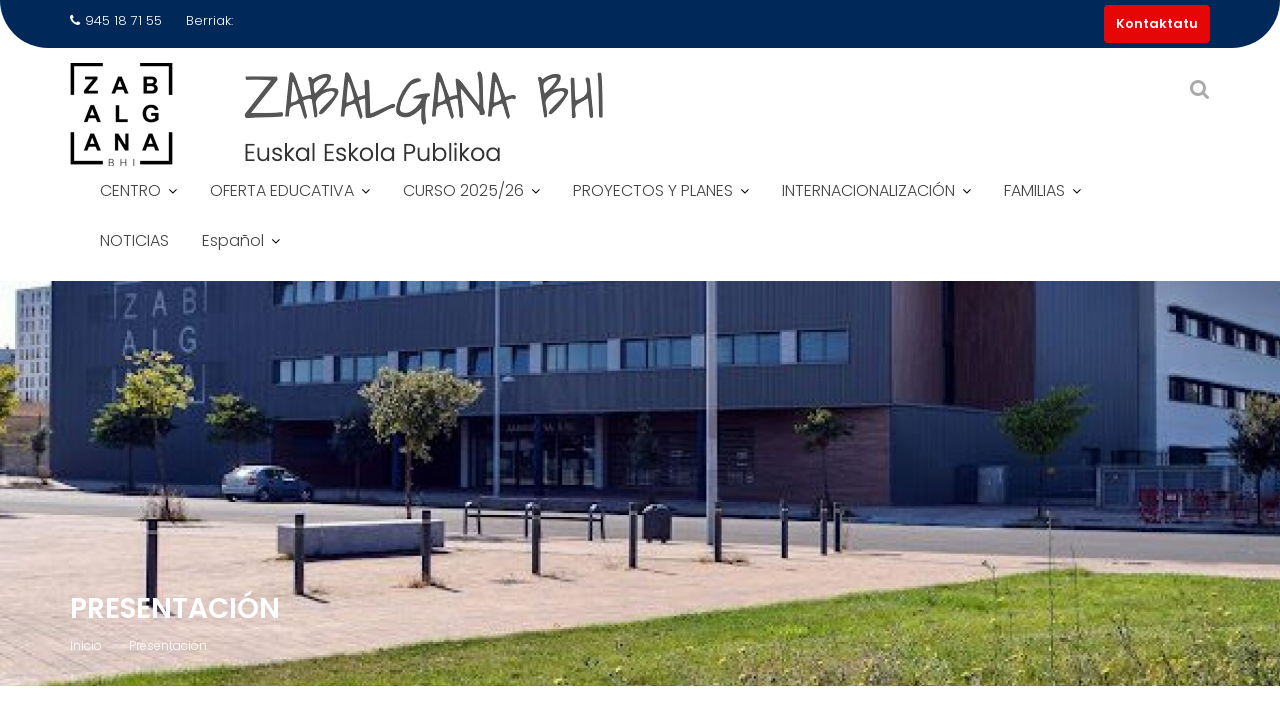

--- FILE ---
content_type: text/html; charset=UTF-8
request_url: https://www.zabalganabhi.eus/?page_id=161&lang=es
body_size: 14819
content:
<!DOCTYPE html><html lang="es-ES">	<head>

		        <meta charset="UTF-8">
        <meta name="viewport" content="width=device-width, initial-scale=1">
        <link rel="profile" href="//gmpg.org/xfn/11">
        <link rel="pingback" href="https://www.zabalganabhi.eus/xmlrpc.php">
        <title>Presentación &#8211; ZABALGANA BHI</title>
<meta name='robots' content='max-image-preview:large' />
<link rel="alternate" href="https://www.zabalganabhi.eus/?page_id=127" hreflang="eu" />
<link rel="alternate" href="https://www.zabalganabhi.eus/?page_id=161&#038;lang=es" hreflang="es" />
<link rel='dns-prefetch' href='//www.zabalganabhi.eus' />
<link rel='dns-prefetch' href='//fonts.googleapis.com' />
<link rel="alternate" type="application/rss+xml" title="ZABALGANA BHI &raquo; Feed" href="https://www.zabalganabhi.eus/?feed=rss2&#038;lang=es" />
<link rel="alternate" type="application/rss+xml" title="ZABALGANA BHI &raquo; Feed de los comentarios" href="https://www.zabalganabhi.eus/?feed=comments-rss2&#038;lang=es" />
<link rel="alternate" title="oEmbed (JSON)" type="application/json+oembed" href="https://www.zabalganabhi.eus/index.php?rest_route=%2Foembed%2F1.0%2Fembed&#038;url=https%3A%2F%2Fwww.zabalganabhi.eus%2F%3Fpage_id%3D161%26lang%3Des&#038;lang=es" />
<link rel="alternate" title="oEmbed (XML)" type="text/xml+oembed" href="https://www.zabalganabhi.eus/index.php?rest_route=%2Foembed%2F1.0%2Fembed&#038;url=https%3A%2F%2Fwww.zabalganabhi.eus%2F%3Fpage_id%3D161%26lang%3Des&#038;format=xml&#038;lang=es" />
<style id='wp-img-auto-sizes-contain-inline-css' type='text/css'>
img:is([sizes=auto i],[sizes^="auto," i]){contain-intrinsic-size:3000px 1500px}
/*# sourceURL=wp-img-auto-sizes-contain-inline-css */
</style>
<style id='wp-emoji-styles-inline-css' type='text/css'>

	img.wp-smiley, img.emoji {
		display: inline !important;
		border: none !important;
		box-shadow: none !important;
		height: 1em !important;
		width: 1em !important;
		margin: 0 0.07em !important;
		vertical-align: -0.1em !important;
		background: none !important;
		padding: 0 !important;
	}
/*# sourceURL=wp-emoji-styles-inline-css */
</style>
<link rel='stylesheet' id='wp-block-library-css' href='https://www.zabalganabhi.eus/wp-includes/css/dist/block-library/style.min.css?ver=6.9' type='text/css' media='all' />
<style id='wp-block-library-theme-inline-css' type='text/css'>
.wp-block-audio :where(figcaption){color:#555;font-size:13px;text-align:center}.is-dark-theme .wp-block-audio :where(figcaption){color:#ffffffa6}.wp-block-audio{margin:0 0 1em}.wp-block-code{border:1px solid #ccc;border-radius:4px;font-family:Menlo,Consolas,monaco,monospace;padding:.8em 1em}.wp-block-embed :where(figcaption){color:#555;font-size:13px;text-align:center}.is-dark-theme .wp-block-embed :where(figcaption){color:#ffffffa6}.wp-block-embed{margin:0 0 1em}.blocks-gallery-caption{color:#555;font-size:13px;text-align:center}.is-dark-theme .blocks-gallery-caption{color:#ffffffa6}:root :where(.wp-block-image figcaption){color:#555;font-size:13px;text-align:center}.is-dark-theme :root :where(.wp-block-image figcaption){color:#ffffffa6}.wp-block-image{margin:0 0 1em}.wp-block-pullquote{border-bottom:4px solid;border-top:4px solid;color:currentColor;margin-bottom:1.75em}.wp-block-pullquote :where(cite),.wp-block-pullquote :where(footer),.wp-block-pullquote__citation{color:currentColor;font-size:.8125em;font-style:normal;text-transform:uppercase}.wp-block-quote{border-left:.25em solid;margin:0 0 1.75em;padding-left:1em}.wp-block-quote cite,.wp-block-quote footer{color:currentColor;font-size:.8125em;font-style:normal;position:relative}.wp-block-quote:where(.has-text-align-right){border-left:none;border-right:.25em solid;padding-left:0;padding-right:1em}.wp-block-quote:where(.has-text-align-center){border:none;padding-left:0}.wp-block-quote.is-large,.wp-block-quote.is-style-large,.wp-block-quote:where(.is-style-plain){border:none}.wp-block-search .wp-block-search__label{font-weight:700}.wp-block-search__button{border:1px solid #ccc;padding:.375em .625em}:where(.wp-block-group.has-background){padding:1.25em 2.375em}.wp-block-separator.has-css-opacity{opacity:.4}.wp-block-separator{border:none;border-bottom:2px solid;margin-left:auto;margin-right:auto}.wp-block-separator.has-alpha-channel-opacity{opacity:1}.wp-block-separator:not(.is-style-wide):not(.is-style-dots){width:100px}.wp-block-separator.has-background:not(.is-style-dots){border-bottom:none;height:1px}.wp-block-separator.has-background:not(.is-style-wide):not(.is-style-dots){height:2px}.wp-block-table{margin:0 0 1em}.wp-block-table td,.wp-block-table th{word-break:normal}.wp-block-table :where(figcaption){color:#555;font-size:13px;text-align:center}.is-dark-theme .wp-block-table :where(figcaption){color:#ffffffa6}.wp-block-video :where(figcaption){color:#555;font-size:13px;text-align:center}.is-dark-theme .wp-block-video :where(figcaption){color:#ffffffa6}.wp-block-video{margin:0 0 1em}:root :where(.wp-block-template-part.has-background){margin-bottom:0;margin-top:0;padding:1.25em 2.375em}
/*# sourceURL=/wp-includes/css/dist/block-library/theme.min.css */
</style>
<style id='classic-theme-styles-inline-css' type='text/css'>
/*! This file is auto-generated */
.wp-block-button__link{color:#fff;background-color:#32373c;border-radius:9999px;box-shadow:none;text-decoration:none;padding:calc(.667em + 2px) calc(1.333em + 2px);font-size:1.125em}.wp-block-file__button{background:#32373c;color:#fff;text-decoration:none}
/*# sourceURL=/wp-includes/css/classic-themes.min.css */
</style>
<link rel='stylesheet' id='magnific-popup-css' href='https://www.zabalganabhi.eus/wp-content/plugins/gutentor/assets/library/magnific-popup/magnific-popup.min.css?ver=1.8.0' type='text/css' media='all' />
<link rel='stylesheet' id='slick-css' href='https://www.zabalganabhi.eus/wp-content/plugins/gutentor/assets/library/slick/slick.min.css?ver=1.8.1' type='text/css' media='all' />
<link rel='stylesheet' id='fontawesome-css' href='https://www.zabalganabhi.eus/wp-content/plugins/gutentor/assets/library/fontawesome/css/all.min.css?ver=5.12.0' type='text/css' media='all' />
<link rel='stylesheet' id='wpness-grid-css' href='https://www.zabalganabhi.eus/wp-content/plugins/gutentor/assets/library/wpness-grid/wpness-grid.css?ver=1.0.0' type='text/css' media='all' />
<link rel='stylesheet' id='animate-css' href='https://www.zabalganabhi.eus/wp-content/plugins/gutentor/assets/library/animatecss/animate.min.css?ver=3.7.2' type='text/css' media='all' />
<link rel='stylesheet' id='wp-components-css' href='https://www.zabalganabhi.eus/wp-includes/css/dist/components/style.min.css?ver=6.9' type='text/css' media='all' />
<link rel='stylesheet' id='wp-preferences-css' href='https://www.zabalganabhi.eus/wp-includes/css/dist/preferences/style.min.css?ver=6.9' type='text/css' media='all' />
<link rel='stylesheet' id='wp-block-editor-css' href='https://www.zabalganabhi.eus/wp-includes/css/dist/block-editor/style.min.css?ver=6.9' type='text/css' media='all' />
<link rel='stylesheet' id='wp-reusable-blocks-css' href='https://www.zabalganabhi.eus/wp-includes/css/dist/reusable-blocks/style.min.css?ver=6.9' type='text/css' media='all' />
<link rel='stylesheet' id='wp-patterns-css' href='https://www.zabalganabhi.eus/wp-includes/css/dist/patterns/style.min.css?ver=6.9' type='text/css' media='all' />
<link rel='stylesheet' id='wp-editor-css' href='https://www.zabalganabhi.eus/wp-includes/css/dist/editor/style.min.css?ver=6.9' type='text/css' media='all' />
<link rel='stylesheet' id='gutentor-css' href='https://www.zabalganabhi.eus/wp-content/plugins/gutentor/dist/blocks.style.build.css?ver=3.5.4' type='text/css' media='all' />
<style id='global-styles-inline-css' type='text/css'>
:root{--wp--preset--aspect-ratio--square: 1;--wp--preset--aspect-ratio--4-3: 4/3;--wp--preset--aspect-ratio--3-4: 3/4;--wp--preset--aspect-ratio--3-2: 3/2;--wp--preset--aspect-ratio--2-3: 2/3;--wp--preset--aspect-ratio--16-9: 16/9;--wp--preset--aspect-ratio--9-16: 9/16;--wp--preset--color--black: #000000;--wp--preset--color--cyan-bluish-gray: #abb8c3;--wp--preset--color--white: #ffffff;--wp--preset--color--pale-pink: #f78da7;--wp--preset--color--vivid-red: #cf2e2e;--wp--preset--color--luminous-vivid-orange: #ff6900;--wp--preset--color--luminous-vivid-amber: #fcb900;--wp--preset--color--light-green-cyan: #7bdcb5;--wp--preset--color--vivid-green-cyan: #00d084;--wp--preset--color--pale-cyan-blue: #8ed1fc;--wp--preset--color--vivid-cyan-blue: #0693e3;--wp--preset--color--vivid-purple: #9b51e0;--wp--preset--gradient--vivid-cyan-blue-to-vivid-purple: linear-gradient(135deg,rgb(6,147,227) 0%,rgb(155,81,224) 100%);--wp--preset--gradient--light-green-cyan-to-vivid-green-cyan: linear-gradient(135deg,rgb(122,220,180) 0%,rgb(0,208,130) 100%);--wp--preset--gradient--luminous-vivid-amber-to-luminous-vivid-orange: linear-gradient(135deg,rgb(252,185,0) 0%,rgb(255,105,0) 100%);--wp--preset--gradient--luminous-vivid-orange-to-vivid-red: linear-gradient(135deg,rgb(255,105,0) 0%,rgb(207,46,46) 100%);--wp--preset--gradient--very-light-gray-to-cyan-bluish-gray: linear-gradient(135deg,rgb(238,238,238) 0%,rgb(169,184,195) 100%);--wp--preset--gradient--cool-to-warm-spectrum: linear-gradient(135deg,rgb(74,234,220) 0%,rgb(151,120,209) 20%,rgb(207,42,186) 40%,rgb(238,44,130) 60%,rgb(251,105,98) 80%,rgb(254,248,76) 100%);--wp--preset--gradient--blush-light-purple: linear-gradient(135deg,rgb(255,206,236) 0%,rgb(152,150,240) 100%);--wp--preset--gradient--blush-bordeaux: linear-gradient(135deg,rgb(254,205,165) 0%,rgb(254,45,45) 50%,rgb(107,0,62) 100%);--wp--preset--gradient--luminous-dusk: linear-gradient(135deg,rgb(255,203,112) 0%,rgb(199,81,192) 50%,rgb(65,88,208) 100%);--wp--preset--gradient--pale-ocean: linear-gradient(135deg,rgb(255,245,203) 0%,rgb(182,227,212) 50%,rgb(51,167,181) 100%);--wp--preset--gradient--electric-grass: linear-gradient(135deg,rgb(202,248,128) 0%,rgb(113,206,126) 100%);--wp--preset--gradient--midnight: linear-gradient(135deg,rgb(2,3,129) 0%,rgb(40,116,252) 100%);--wp--preset--font-size--small: 13px;--wp--preset--font-size--medium: 20px;--wp--preset--font-size--large: 36px;--wp--preset--font-size--x-large: 42px;--wp--preset--spacing--20: 0.44rem;--wp--preset--spacing--30: 0.67rem;--wp--preset--spacing--40: 1rem;--wp--preset--spacing--50: 1.5rem;--wp--preset--spacing--60: 2.25rem;--wp--preset--spacing--70: 3.38rem;--wp--preset--spacing--80: 5.06rem;--wp--preset--shadow--natural: 6px 6px 9px rgba(0, 0, 0, 0.2);--wp--preset--shadow--deep: 12px 12px 50px rgba(0, 0, 0, 0.4);--wp--preset--shadow--sharp: 6px 6px 0px rgba(0, 0, 0, 0.2);--wp--preset--shadow--outlined: 6px 6px 0px -3px rgb(255, 255, 255), 6px 6px rgb(0, 0, 0);--wp--preset--shadow--crisp: 6px 6px 0px rgb(0, 0, 0);}:where(.is-layout-flex){gap: 0.5em;}:where(.is-layout-grid){gap: 0.5em;}body .is-layout-flex{display: flex;}.is-layout-flex{flex-wrap: wrap;align-items: center;}.is-layout-flex > :is(*, div){margin: 0;}body .is-layout-grid{display: grid;}.is-layout-grid > :is(*, div){margin: 0;}:where(.wp-block-columns.is-layout-flex){gap: 2em;}:where(.wp-block-columns.is-layout-grid){gap: 2em;}:where(.wp-block-post-template.is-layout-flex){gap: 1.25em;}:where(.wp-block-post-template.is-layout-grid){gap: 1.25em;}.has-black-color{color: var(--wp--preset--color--black) !important;}.has-cyan-bluish-gray-color{color: var(--wp--preset--color--cyan-bluish-gray) !important;}.has-white-color{color: var(--wp--preset--color--white) !important;}.has-pale-pink-color{color: var(--wp--preset--color--pale-pink) !important;}.has-vivid-red-color{color: var(--wp--preset--color--vivid-red) !important;}.has-luminous-vivid-orange-color{color: var(--wp--preset--color--luminous-vivid-orange) !important;}.has-luminous-vivid-amber-color{color: var(--wp--preset--color--luminous-vivid-amber) !important;}.has-light-green-cyan-color{color: var(--wp--preset--color--light-green-cyan) !important;}.has-vivid-green-cyan-color{color: var(--wp--preset--color--vivid-green-cyan) !important;}.has-pale-cyan-blue-color{color: var(--wp--preset--color--pale-cyan-blue) !important;}.has-vivid-cyan-blue-color{color: var(--wp--preset--color--vivid-cyan-blue) !important;}.has-vivid-purple-color{color: var(--wp--preset--color--vivid-purple) !important;}.has-black-background-color{background-color: var(--wp--preset--color--black) !important;}.has-cyan-bluish-gray-background-color{background-color: var(--wp--preset--color--cyan-bluish-gray) !important;}.has-white-background-color{background-color: var(--wp--preset--color--white) !important;}.has-pale-pink-background-color{background-color: var(--wp--preset--color--pale-pink) !important;}.has-vivid-red-background-color{background-color: var(--wp--preset--color--vivid-red) !important;}.has-luminous-vivid-orange-background-color{background-color: var(--wp--preset--color--luminous-vivid-orange) !important;}.has-luminous-vivid-amber-background-color{background-color: var(--wp--preset--color--luminous-vivid-amber) !important;}.has-light-green-cyan-background-color{background-color: var(--wp--preset--color--light-green-cyan) !important;}.has-vivid-green-cyan-background-color{background-color: var(--wp--preset--color--vivid-green-cyan) !important;}.has-pale-cyan-blue-background-color{background-color: var(--wp--preset--color--pale-cyan-blue) !important;}.has-vivid-cyan-blue-background-color{background-color: var(--wp--preset--color--vivid-cyan-blue) !important;}.has-vivid-purple-background-color{background-color: var(--wp--preset--color--vivid-purple) !important;}.has-black-border-color{border-color: var(--wp--preset--color--black) !important;}.has-cyan-bluish-gray-border-color{border-color: var(--wp--preset--color--cyan-bluish-gray) !important;}.has-white-border-color{border-color: var(--wp--preset--color--white) !important;}.has-pale-pink-border-color{border-color: var(--wp--preset--color--pale-pink) !important;}.has-vivid-red-border-color{border-color: var(--wp--preset--color--vivid-red) !important;}.has-luminous-vivid-orange-border-color{border-color: var(--wp--preset--color--luminous-vivid-orange) !important;}.has-luminous-vivid-amber-border-color{border-color: var(--wp--preset--color--luminous-vivid-amber) !important;}.has-light-green-cyan-border-color{border-color: var(--wp--preset--color--light-green-cyan) !important;}.has-vivid-green-cyan-border-color{border-color: var(--wp--preset--color--vivid-green-cyan) !important;}.has-pale-cyan-blue-border-color{border-color: var(--wp--preset--color--pale-cyan-blue) !important;}.has-vivid-cyan-blue-border-color{border-color: var(--wp--preset--color--vivid-cyan-blue) !important;}.has-vivid-purple-border-color{border-color: var(--wp--preset--color--vivid-purple) !important;}.has-vivid-cyan-blue-to-vivid-purple-gradient-background{background: var(--wp--preset--gradient--vivid-cyan-blue-to-vivid-purple) !important;}.has-light-green-cyan-to-vivid-green-cyan-gradient-background{background: var(--wp--preset--gradient--light-green-cyan-to-vivid-green-cyan) !important;}.has-luminous-vivid-amber-to-luminous-vivid-orange-gradient-background{background: var(--wp--preset--gradient--luminous-vivid-amber-to-luminous-vivid-orange) !important;}.has-luminous-vivid-orange-to-vivid-red-gradient-background{background: var(--wp--preset--gradient--luminous-vivid-orange-to-vivid-red) !important;}.has-very-light-gray-to-cyan-bluish-gray-gradient-background{background: var(--wp--preset--gradient--very-light-gray-to-cyan-bluish-gray) !important;}.has-cool-to-warm-spectrum-gradient-background{background: var(--wp--preset--gradient--cool-to-warm-spectrum) !important;}.has-blush-light-purple-gradient-background{background: var(--wp--preset--gradient--blush-light-purple) !important;}.has-blush-bordeaux-gradient-background{background: var(--wp--preset--gradient--blush-bordeaux) !important;}.has-luminous-dusk-gradient-background{background: var(--wp--preset--gradient--luminous-dusk) !important;}.has-pale-ocean-gradient-background{background: var(--wp--preset--gradient--pale-ocean) !important;}.has-electric-grass-gradient-background{background: var(--wp--preset--gradient--electric-grass) !important;}.has-midnight-gradient-background{background: var(--wp--preset--gradient--midnight) !important;}.has-small-font-size{font-size: var(--wp--preset--font-size--small) !important;}.has-medium-font-size{font-size: var(--wp--preset--font-size--medium) !important;}.has-large-font-size{font-size: var(--wp--preset--font-size--large) !important;}.has-x-large-font-size{font-size: var(--wp--preset--font-size--x-large) !important;}
:where(.wp-block-post-template.is-layout-flex){gap: 1.25em;}:where(.wp-block-post-template.is-layout-grid){gap: 1.25em;}
:where(.wp-block-term-template.is-layout-flex){gap: 1.25em;}:where(.wp-block-term-template.is-layout-grid){gap: 1.25em;}
:where(.wp-block-columns.is-layout-flex){gap: 2em;}:where(.wp-block-columns.is-layout-grid){gap: 2em;}
:root :where(.wp-block-pullquote){font-size: 1.5em;line-height: 1.6;}
/*# sourceURL=global-styles-inline-css */
</style>
<link rel='stylesheet' id='contact-form-7-css' href='https://www.zabalganabhi.eus/wp-content/plugins/contact-form-7/includes/css/styles.css?ver=6.1.4' type='text/css' media='all' />
<link rel='stylesheet' id='Shadows Into Light-css' href='//fonts.googleapis.com/css?family=Shadows+Into+Light&#038;ver=6.9' type='text/css' media='all' />
<link rel='stylesheet' id='Poppins-css' href='//fonts.googleapis.com/css?family=Poppins&#038;ver=6.9' type='text/css' media='all' />
<link rel='stylesheet' id='education-base-googleapis-css' href='//fonts.googleapis.com/css?family=Poppins:400,300,500,600' type='text/css' media='all' />
<link rel='stylesheet' id='bootstrap-css' href='https://www.zabalganabhi.eus/wp-content/themes/education-base-pro/assets/library/bootstrap/css/bootstrap.min.css?ver=3.3.6' type='text/css' media='all' />
<link rel='stylesheet' id='font-awesome-css' href='https://www.zabalganabhi.eus/wp-content/plugins/elementor/assets/lib/font-awesome/css/font-awesome.min.css?ver=4.7.0' type='text/css' media='all' />
<link rel='stylesheet' id='jquery-owl-css' href='https://www.zabalganabhi.eus/wp-content/themes/education-base-pro/assets/library/owl-carousel/owl.carousel.css?ver=1.3.3' type='text/css' media='all' />
<link rel='stylesheet' id='education-base-style-css' href='https://www.zabalganabhi.eus/wp-content/themes/education-base-pro/style.css?ver=1.0.1' type='text/css' media='all' />
<style id='education-base-style-inline-css' type='text/css'>

           .image-slider-wrapper,
           .image-slider-wrapper .owl-wrapper-outer,
           .image-slider-wrapper .owl-item {
                height: 86vh !important;
            }            
          
              .inner-main-title {
                background-image:url('https://www.zabalganabhi.eus/wp-content/uploads/2025/02/cropped-cropped-cropped-cropped-cropped-Zabalgana-BHI-4-2.jpg');
                background-repeat:no-repeat;
                background-size:cover;
                background-attachment:fixed;
                background-position: center; 
                height: 405px;
            }
        .site-title,
        .site-title a{
            font-family: 'Shadows Into Light';
        }
        .site-description,
        .site-description a{
            font-family: 'Poppins';
        }
        .main-navigation a{
            font-family: 'Poppins';
        }
        h1, h1 a,
        h2, h2 a,
        h3, h3 a,
        h4, h4 a,
        h5, h5 a,
        h6, h6 a {
            font-family: 'Poppins';
        }
        body, p,
         .main-title p{
            font-family: 'Poppins';
        }
        .site-title,
        .site-title a{
            color: #555;
        }
        .site-title:hover,
        .site-title a:hover,
        .site-title a:focus{
            color: #fd5308;
        }
        .site-description,
        .site-description a{
            color: #333;
        }
        article .entry-content,
         .entry-content p,body{
            color: #333;
        }
        a,
        .posted-on a,
        .cat-links a,
        .comments-link a,
        .edit-link a,
        .tags-links a,
        .byline a,
        .nav-links a,
        .widget li a {
            color: #007acc;
        }
        a:hover,
        a:active,
        a:focus,
        .posted-on a:hover,
        .cat-links a:hover,
        .comments-link a:hover,
        .edit-link a:hover,
        .tags-links a:hover,
        .byline a:hover,
        .nav-links a:hover,
        .widget li a:focus,
        .posted-on a:focus,
        .cat-links a:focus,
        .comments-link a:focus,
        .edit-link a:focus,
        .tags-links a:focus,
        .byline a:focus,
        .nav-links a:focus,
        .widget li a:focus{
            color: #fd5308;
        }
        h1, h1 a,
        h2, h2 a,
        h3, h3 a,
        h4, h4 a,
        h5, h5 a,
        h6, h6 a,
        article.post .entry-header .entry-title a, 
        article.page .entry-header .entry-title a{
            color: #555;
        }
        .navbar .navbar-toggle:hover,
        .navbar .navbar-toggle:focus,
        .main-navigation .acme-normal-page .current_page_item >a,
        .main-navigation .acme-normal-page .current-menu-item >a,
        .main-navigation .active
        {
            color:#fd5308;
        }
        .main-navigation .navbar-nav li:hover > a{
            color:#fd5308;
        }
        .main-navigation .navbar-nav li:focus-within > a{
            color:#fd5308;
        }
       .secondary-sidebar .widget-area.sidebar{
            background: #f2f2f2;
        }
       .site-footer{
            background: #003a6a;
        }
       .site-footer h1,
       .site-footer h1 a,
       .site-footer h2,
       .site-footer h2 a,
       .site-footer h3,
       .site-footer h3 a,
       .site-footer h4,
       .site-footer h4 a,
       .site-footer h5,
       .site-footer h5 a,
       .site-footer h6,
       .site-footer h6 a,
       .site-footer .main-title,
       .site-footer li a,
       .site-footer .widget li a{
           color: #ffffff;
       }
       .site-footer,
       .site-footer li,
       .site-footer p{
           color: #ffffff;
       }
       .site-footer a,
       .site-footer .socials a,
       .site-footer .socials a:hover,
       .site-footer li a,
       .site-footer .widget li a{
           color: #ffffff;
       }
       .site-footer a:hover,
       .site-footer li a:hover,
       .site-footer .widget li a:hover{
           color: #fd5308;
       }
            .wpcf7-form input.wpcf7-submit:hover,
            .owl-buttons >div i,
            .col-details > h2,
             .primary-color,
             #education-base-breadcrumbs .breadcrumb-container a:hover,
             .contact-form i,
             .circle .fa{
                color: #e50606;
            }
            .comment-form .form-submit input,
            .read-more,
            .acme-gallery .read-more,
            .btn-primary,
            .wpcf7-form input.wpcf7-submit,
            .breadcrumb,
            .owl-buttons >div i:hover,
            .top-header,
            .sm-up-container,
            .testimonial-content,
            .team-item:hover,
            .primary-bg-color,
            .acme-gallery .round-icon,
            .progress-bar,
            .gmap-toggle > i,
            .navbar .navbar-toggle:hover,
            .line > span,
            .wpcf7-form input.wpcf7-submit:hover,
            article.post .entry-header,
            .round-icon,
            .round-icon:hover{
                background-color: #e50606;
                color:#fff;
            }
            .top-header,
            article.post .entry-header .year,
            .wpcf7-form input.wpcf7-submit ::before ,
            .btn-primary::before {
                background-color: #002858;
            }
            .copy-right{
                background-color: #002858;
            }
            .blog article.sticky,
            .top-header .read-more,
            .circle{
                border: 2px solid #e50606;
            }
            .filters{
                border-bottom: 2px solid #e50606;
            }
            .btn,
            .read-more,
            .acme-gallery .read-more,
            .wpcf7-form-control.wpcf7-submit,
            .sm-up-container,
            .btn.btn-primary,
            .btn-primary::before,
            .woocommerce #content #primary  ul.products li.product .button,
            .woocommerce #content #primary  ul.products li.product .button:hover,
            .mfp-iframe-holder .mfp-close:hover,
            .mfp-image-holder .mfp-close:hover,
            .mfp-iframe-holder .mfp-close,
            .mfp-image-holder .mfp-close{
                border-radius: 4px;
            }
            
/*# sourceURL=education-base-style-inline-css */
</style>
<link rel='stylesheet' id='education_base-block-front-styles-css' href='https://www.zabalganabhi.eus/wp-content/themes/education-base-pro/acmethemes/gutenberg/gutenberg-front.css?ver=1.0' type='text/css' media='all' />
<link rel='stylesheet' id='simcal-qtip-css' href='https://www.zabalganabhi.eus/wp-content/plugins/google-calendar-events/assets/generated/vendor/jquery.qtip.min.css?ver=3.4.9' type='text/css' media='all' />
<link rel='stylesheet' id='simcal-default-calendar-grid-css' href='https://www.zabalganabhi.eus/wp-content/plugins/google-calendar-events/assets/generated/default-calendar-grid.min.css?ver=3.4.9' type='text/css' media='all' />
<link rel='stylesheet' id='simcal-default-calendar-list-css' href='https://www.zabalganabhi.eus/wp-content/plugins/google-calendar-events/assets/generated/default-calendar-list.min.css?ver=3.4.9' type='text/css' media='all' />
<!--n2css--><!--n2js--><script type="text/javascript" src="https://www.zabalganabhi.eus/wp-includes/js/jquery/jquery.min.js?ver=3.7.1" id="jquery-core-js"></script>
<script type="text/javascript" src="https://www.zabalganabhi.eus/wp-includes/js/jquery/jquery-migrate.min.js?ver=3.4.1" id="jquery-migrate-js"></script>
<link rel="https://api.w.org/" href="https://www.zabalganabhi.eus/index.php?rest_route=/" /><link rel="alternate" title="JSON" type="application/json" href="https://www.zabalganabhi.eus/index.php?rest_route=/wp/v2/pages/161" /><link rel="EditURI" type="application/rsd+xml" title="RSD" href="https://www.zabalganabhi.eus/xmlrpc.php?rsd" />
<meta name="generator" content="WordPress 6.9" />
<link rel="canonical" href="https://www.zabalganabhi.eus/?page_id=161&#038;lang=es" />
<link rel='shortlink' href='https://www.zabalganabhi.eus/?p=161' />
<meta name="generator" content="Elementor 3.34.1; features: additional_custom_breakpoints; settings: css_print_method-external, google_font-enabled, font_display-auto">
			<style>
				.e-con.e-parent:nth-of-type(n+4):not(.e-lazyloaded):not(.e-no-lazyload),
				.e-con.e-parent:nth-of-type(n+4):not(.e-lazyloaded):not(.e-no-lazyload) * {
					background-image: none !important;
				}
				@media screen and (max-height: 1024px) {
					.e-con.e-parent:nth-of-type(n+3):not(.e-lazyloaded):not(.e-no-lazyload),
					.e-con.e-parent:nth-of-type(n+3):not(.e-lazyloaded):not(.e-no-lazyload) * {
						background-image: none !important;
					}
				}
				@media screen and (max-height: 640px) {
					.e-con.e-parent:nth-of-type(n+2):not(.e-lazyloaded):not(.e-no-lazyload),
					.e-con.e-parent:nth-of-type(n+2):not(.e-lazyloaded):not(.e-no-lazyload) * {
						background-image: none !important;
					}
				}
			</style>
			<link rel="icon" href="https://www.zabalganabhi.eus/wp-content/uploads/2025/02/cropped-Captura-de-pantalla-2023-12-14-a-las-21.38.00-1-32x32.png" sizes="32x32" />
<link rel="icon" href="https://www.zabalganabhi.eus/wp-content/uploads/2025/02/cropped-Captura-de-pantalla-2023-12-14-a-las-21.38.00-1-192x192.png" sizes="192x192" />
<link rel="apple-touch-icon" href="https://www.zabalganabhi.eus/wp-content/uploads/2025/02/cropped-Captura-de-pantalla-2023-12-14-a-las-21.38.00-1-180x180.png" />
<meta name="msapplication-TileImage" content="https://www.zabalganabhi.eus/wp-content/uploads/2025/02/cropped-Captura-de-pantalla-2023-12-14-a-las-21.38.00-1-270x270.png" />

	</head>
<body data-rsssl=1 class="wp-singular page-template-default page page-id-161 wp-custom-logo wp-theme-education-base-pro gutentor-active eio-default left-sidebar left-logo-right-menu elementor-default elementor-kit-1050">

        <div class="site" id="page">
                <a class="skip-link screen-reader-text" href="#content">Saltar al contenido</a>
        <div class='education-base-main-header-wrapper'>            <div class="top-header both-curve">
                <div class="container">
                    <div class="row">
                        <div class="col-sm-7 text-left">
                            <span class='top-phone'><i class='fa fa-phone'></i>945 18 71 55</span>                                            <div class="top-header-latest-posts">
                                                <div class="bn-title">
                                                    Berriak:                                                </div>
                                                <div class="news-notice-content">
                                                                                                            <span class="news-content">
                                                            <a href="https://www.zabalganabhi.eus/?p=7997&#038;lang=es" title="📢 Jornadas de Puertas Abiertas – Enero">
                                                                📢 Jornadas de Puertas Abiertas – Enero                                                            </a>
                                                        </span>
                                                                                                            <span class="news-content">
                                                            <a href="https://www.zabalganabhi.eus/?p=7969&#038;lang=es" title="📨 Reunión informativa sobre el proyecto Erasmus+ KA122">
                                                                📨 Reunión informativa sobre el proyecto Erasmus+ KA122                                                            </a>
                                                        </span>
                                                                                                            <span class="news-content">
                                                            <a href="https://www.zabalganabhi.eus/?p=7934&#038;lang=es" title="Formación inicial en Erasmus + (Huelva)">
                                                                Formación inicial en Erasmus + (Huelva)                                                            </a>
                                                        </span>
                                                                                                            <span class="news-content">
                                                            <a href="https://www.zabalganabhi.eus/?p=7907&#038;lang=es" title="🌍✨ ¡Gran noticia! Nuestro instituto ha conseguido el proyecto Erasmus+ KA122 para los próximos 18 meses.">
                                                                🌍✨ ¡Gran noticia! Nuestro instituto ha conseguido el proyecto Erasmus+ KA122 para los próximos 18 meses.                                                            </a>
                                                        </span>
                                                                                                            <span class="news-content">
                                                            <a href="https://www.zabalganabhi.eus/?p=7880&#038;lang=es" title="Convocatoria de reunión de familias – Curso 2025-2026">
                                                                Convocatoria de reunión de familias – Curso 2025-2026                                                            </a>
                                                        </span>
                                                                                                            <span class="news-content">
                                                            <a href="https://www.zabalganabhi.eus/?p=7860&#038;lang=es" title="Día de presentación, 5 de Septiembre">
                                                                Día de presentación, 5 de Septiembre                                                            </a>
                                                        </span>
                                                                                                    </div>
                                            </div> <!-- .header-latest-posts -->
                                                                </div>
                        <div class="col-sm-5 text-right">
                                                            <a class="read-more" href="https://www.zabalganabhi.eus/?page_id=7661">Kontaktatu</a>
                                                        </div>
                    </div>
                </div>
            </div>
                    <div class="navbar at-navbar " id="navbar" role="navigation">
            <div class="container">
                <div class="navbar-header">
                    <button type="button" class="navbar-toggle" data-toggle="collapse" data-target=".navbar-collapse"><i class="fa fa-bars"></i></button>
                    <!--added options-->
                    <div class="search-woo responsive-only">
                                                  <div class="search-wrap">
                            <div class="search-icon">
                                <i class="fa fa-search"></i>
                            </div>
                            <div class="search-block">
    <form action="https://www.zabalganabhi.eus" class="searchform" id="searchform" method="get">
        <div>
            <label for="menu-search" class="screen-reader-text"></label>
                        <input type="text"  placeholder="Buscar"  class="menu-search" id="menu-search" name="s" value="">
            <button class="searchsubmit fa fa-search" type="submit" id="searchsubmit"></button>
        </div>
    <input type="hidden" name="lang" value="es" /></form>
</div>                         </div>
                                             </div>
                    <!--added options end-->
                    <div class='site-identity-wrapper'><a href="https://www.zabalganabhi.eus/?lang=es" class="custom-logo-link" rel="home"><img fetchpriority="high" width="537" height="103" src="https://www.zabalganabhi.eus/wp-content/uploads/2025/03/cropped-cropped-Captura-de-pantalla-2025-03-29-a-las-21.50.34-1-1.png" class="custom-logo" alt="ZABALGANA BHI" decoding="async" srcset="https://www.zabalganabhi.eus/wp-content/uploads/2025/03/cropped-cropped-Captura-de-pantalla-2025-03-29-a-las-21.50.34-1-1.png 537w, https://www.zabalganabhi.eus/wp-content/uploads/2025/03/cropped-cropped-Captura-de-pantalla-2025-03-29-a-las-21.50.34-1-1-300x58.png 300w" sizes="(max-width: 537px) 100vw, 537px" /></a></div>                </div>
                <!--added options-->
                <div class="search-woo desktop-only">
                                          <div class="search-wrap">
                        <div class="search-icon">
                            <i class="fa fa-search"></i>
                        </div>
                        <div class="search-block">
    <form action="https://www.zabalganabhi.eus" class="searchform" id="searchform" method="get">
        <div>
            <label for="menu-search" class="screen-reader-text"></label>
                        <input type="text"  placeholder="Buscar"  class="menu-search" id="menu-search" name="s" value="">
            <button class="searchsubmit fa fa-search" type="submit" id="searchsubmit"></button>
        </div>
    <input type="hidden" name="lang" value="es" /></form>
</div>                     </div>
                                     </div>
                <!--added options end-->
               <div class="responsive-only clearfix"></div>
                <div class="main-navigation navbar-collapse collapse">
                    <div class="menu-gaztelera-container"><ul id="primary-menu" class="nav navbar-nav navbar-right acme-normal-page"><li id="menu-item-4543" class="menu-item menu-item-type-post_type menu-item-object-page current-menu-ancestor current-menu-parent current_page_parent current_page_ancestor menu-item-has-children menu-item-4543"><a href="https://www.zabalganabhi.eus/?page_id=4511">CENTRO</a>
<ul class="sub-menu">
	<li id="menu-item-4544" class="menu-item menu-item-type-post_type menu-item-object-page current-menu-item page_item page-item-161 current_page_item menu-item-has-children menu-item-4544"><a href="https://www.zabalganabhi.eus/?page_id=161&#038;lang=es" aria-current="page">Presentación</a>
	<ul class="sub-menu">
		<li id="menu-item-4546" class="menu-item menu-item-type-post_type menu-item-object-page menu-item-4546"><a href="https://www.zabalganabhi.eus/?page_id=158&#038;lang=es">Localización</a></li>
	</ul>
</li>
	<li id="menu-item-4545" class="menu-item menu-item-type-post_type menu-item-object-page menu-item-4545"><a href="https://www.zabalganabhi.eus/?page_id=190&#038;lang=es">Instalaciones</a></li>
</ul>
</li>
<li id="menu-item-5285" class="menu-item menu-item-type-post_type menu-item-object-page menu-item-has-children menu-item-5285"><a href="https://www.zabalganabhi.eus/?page_id=5280">OFERTA EDUCATIVA</a>
<ul class="sub-menu">
	<li id="menu-item-6498" class="menu-item menu-item-type-post_type menu-item-object-e-landing-page menu-item-6498"><a href="https://www.zabalganabhi.eus/?e-landing-page=1o-de-la-eso">1º de la ESO</a></li>
	<li id="menu-item-6519" class="menu-item menu-item-type-post_type menu-item-object-e-landing-page menu-item-6519"><a href="https://www.zabalganabhi.eus/?e-landing-page=2o-de-la-eso-2">2º de la ESO</a></li>
	<li id="menu-item-6499" class="menu-item menu-item-type-post_type menu-item-object-e-landing-page menu-item-6499"><a href="https://www.zabalganabhi.eus/?e-landing-page=3o-de-la-eso">3º de la ESO</a></li>
	<li id="menu-item-6500" class="menu-item menu-item-type-post_type menu-item-object-e-landing-page menu-item-6500"><a href="https://www.zabalganabhi.eus/?e-landing-page=4o-de-la-eso">4º de la ESO</a></li>
	<li id="menu-item-6505" class="menu-item menu-item-type-post_type menu-item-object-e-landing-page menu-item-6505"><a href="https://www.zabalganabhi.eus/?e-landing-page=bachiller">BACHILLER</a></li>
	<li id="menu-item-4581" class="menu-item menu-item-type-post_type menu-item-object-page menu-item-4581"><a href="https://www.zabalganabhi.eus/?page_id=173&#038;lang=es">Aulas de aprendizaje de tareas (AAT)</a></li>
	<li id="menu-item-7264" class="menu-item menu-item-type-post_type menu-item-object-page menu-item-7264"><a href="https://www.zabalganabhi.eus/?page_id=7257&#038;lang=es">Asignaturas 2025-2026</a></li>
</ul>
</li>
<li id="menu-item-4549" class="menu-item menu-item-type-post_type menu-item-object-page menu-item-has-children menu-item-4549"><a href="https://www.zabalganabhi.eus/?page_id=4510">CURSO 2025/26</a>
<ul class="sub-menu">
	<li id="menu-item-7849" class="menu-item menu-item-type-post_type menu-item-object-page menu-item-7849"><a href="https://www.zabalganabhi.eus/?page_id=7843&#038;lang=es">CALENDARIO 2025-26</a></li>
	<li id="menu-item-4563" class="menu-item menu-item-type-post_type menu-item-object-page menu-item-4563"><a href="https://www.zabalganabhi.eus/?page_id=197&#038;lang=es">Horarios</a></li>
	<li id="menu-item-6604" class="menu-item menu-item-type-post_type menu-item-object-page menu-item-6604"><a href="https://www.zabalganabhi.eus/?page_id=6600">Listado de tutores/as</a></li>
	<li id="menu-item-4550" class="menu-item menu-item-type-post_type menu-item-object-page menu-item-4550"><a href="https://www.zabalganabhi.eus/?page_id=180&#038;lang=es">Fechas de las evaluaciones</a></li>
	<li id="menu-item-6580" class="menu-item menu-item-type-post_type menu-item-object-page menu-item-6580"><a href="https://www.zabalganabhi.eus/?page_id=6571">Departamentos didácticos</a></li>
	<li id="menu-item-4554" class="menu-item menu-item-type-post_type menu-item-object-page menu-item-4554"><a href="https://www.zabalganabhi.eus/?page_id=201&#038;lang=es">Libros de texto</a></li>
</ul>
</li>
<li id="menu-item-4555" class="menu-item menu-item-type-post_type menu-item-object-page menu-item-has-children menu-item-4555"><a href="https://www.zabalganabhi.eus/?page_id=455&#038;lang=es">PROYECTOS Y PLANES</a>
<ul class="sub-menu">
	<li id="menu-item-7477" class="menu-item menu-item-type-custom menu-item-object-custom menu-item-7477"><a target="_blank" href="https://sites.google.com/zabalganabhi.net/berrikuntzapedagogikoa/orri-nagusia?pli=1&#038;authuser=1">Innovación pedagógica</a></li>
	<li id="menu-item-7025" class="menu-item menu-item-type-post_type menu-item-object-page menu-item-has-children menu-item-7025"><a href="https://www.zabalganabhi.eus/?page_id=7022&#038;lang=es">Comisión de Euskera</a>
	<ul class="sub-menu">
		<li id="menu-item-7350" class="menu-item menu-item-type-post_type menu-item-object-page menu-item-7350"><a href="https://www.zabalganabhi.eus/?page_id=7349&#038;lang=es">Recomendaciones de series</a></li>
		<li id="menu-item-7353" class="menu-item menu-item-type-post_type menu-item-object-page menu-item-7353"><a href="https://www.zabalganabhi.eus/?page_id=7352&#038;lang=es">Juegos de mesa</a></li>
		<li id="menu-item-7356" class="menu-item menu-item-type-post_type menu-item-object-page menu-item-7356"><a href="https://www.zabalganabhi.eus/?page_id=7355&#038;lang=es">Agenda Euskara</a></li>
		<li id="menu-item-7359" class="menu-item menu-item-type-post_type menu-item-object-page menu-item-7359"><a href="https://www.zabalganabhi.eus/?page_id=7358&#038;lang=es">Agenda deportiva</a></li>
	</ul>
</li>
	<li id="menu-item-5456" class="menu-item menu-item-type-custom menu-item-object-custom menu-item-5456"><a href="https://sites.google.com/zabalganabhi.net/irakakurketaplana/liburutegia">Afición a la lectura e idiomas</a></li>
	<li id="menu-item-5457" class="menu-item menu-item-type-custom menu-item-object-custom menu-item-5457"><a href="https://sites.google.com/zabalganabhi.net/httpwwwzabalganabhieuslanges/orri-nagusia">Comisión de ciencia y tecnología</a></li>
	<li id="menu-item-4848" class="menu-item menu-item-type-post_type menu-item-object-page menu-item-4848"><a href="https://www.zabalganabhi.eus/?page_id=440&#038;lang=es">Proyecto Hedatze</a></li>
	<li id="menu-item-4692" class="menu-item menu-item-type-post_type menu-item-object-page menu-item-4692"><a href="https://www.zabalganabhi.eus/?page_id=4688&#038;lang=es">Proyecto digital del Centro</a></li>
	<li id="menu-item-5517" class="menu-item menu-item-type-custom menu-item-object-custom menu-item-5517"><a href="https://view.genial.ly/6639ee840ab2d800141f1336/interactive-content-komunutitarako-proiektua">Proyectos para la comunidad</a></li>
</ul>
</li>
<li id="menu-item-7903" class="menu-item menu-item-type-post_type menu-item-object-page menu-item-has-children menu-item-7903"><a href="https://www.zabalganabhi.eus/?page_id=7896">INTERNACIONALIZACIÓN</a>
<ul class="sub-menu">
	<li id="menu-item-7950" class="menu-item menu-item-type-post_type menu-item-object-page menu-item-7950"><a href="https://www.zabalganabhi.eus/?page_id=7946&#038;lang=es">Erasmus +</a></li>
</ul>
</li>
<li id="menu-item-4708" class="menu-item menu-item-type-post_type menu-item-object-page menu-item-has-children menu-item-4708"><a href="https://www.zabalganabhi.eus/?page_id=4706&#038;lang=es">FAMILIAS</a>
<ul class="sub-menu">
	<li id="menu-item-4566" class="menu-item menu-item-type-post_type menu-item-object-page menu-item-4566"><a href="https://www.zabalganabhi.eus/?page_id=170&#038;lang=es">Seguimiento alumnado</a></li>
	<li id="menu-item-4568" class="menu-item menu-item-type-post_type menu-item-object-page menu-item-4568"><a href="https://www.zabalganabhi.eus/?page_id=487&#038;lang=es">Atención a las familias (2024-25)</a></li>
	<li id="menu-item-4567" class="menu-item menu-item-type-post_type menu-item-object-page menu-item-4567"><a href="https://www.zabalganabhi.eus/?page_id=3536&#038;lang=es">AMPA Mendibea</a></li>
	<li id="menu-item-4607" class="menu-item menu-item-type-post_type menu-item-object-page menu-item-4607"><a href="https://www.zabalganabhi.eus/?page_id=4367">Anuario 2023/24</a></li>
	<li id="menu-item-5740" class="menu-item menu-item-type-post_type menu-item-object-page menu-item-5740"><a href="https://www.zabalganabhi.eus/?page_id=5726&#038;lang=es">Trámites y documentación</a></li>
</ul>
</li>
<li id="menu-item-7621" class="menu-item menu-item-type-taxonomy menu-item-object-category menu-item-7621"><a href="https://www.zabalganabhi.eus/?cat=9&#038;lang=es">NOTICIAS</a></li>
<li id="menu-item-4577" class="pll-parent-menu-item menu-item menu-item-type-custom menu-item-object-custom current-menu-parent menu-item-has-children menu-item-4577"><a href="#pll_switcher">Español</a>
<ul class="sub-menu">
	<li id="menu-item-4577-eu" class="lang-item lang-item-4 lang-item-eu lang-item-first menu-item menu-item-type-custom menu-item-object-custom menu-item-4577-eu"><a href="https://www.zabalganabhi.eus/?page_id=127" hreflang="eu" lang="eu">Euskara</a></li>
	<li id="menu-item-4577-es" class="lang-item lang-item-7 lang-item-es current-lang menu-item menu-item-type-custom menu-item-object-custom menu-item-4577-es"><a href="https://www.zabalganabhi.eus/?page_id=161&#038;lang=es" hreflang="es-ES" lang="es-ES">Español</a></li>
</ul>
</li>
</ul></div>                </div>
                <!--/.nav-collapse -->
            </div>
        </div>
        </div>	<div class="wrapper inner-main-title">
		<div class="container">
			<header class="entry-header slideInUp1">
				<h1 class="entry-title">Presentación</h1>				<div class='breadcrumbs slideInUp2'><div id='education-base-breadcrumbs'><div role="navigation" aria-label="Migas de pan" class="breadcrumb-trail breadcrumbs" itemprop="breadcrumb"><ul class="trail-items" itemscope itemtype="http://schema.org/BreadcrumbList"><meta name="numberOfItems" content="2" /><meta name="itemListOrder" content="Ascending" /><li itemprop="itemListElement" itemscope itemtype="http://schema.org/ListItem" class="trail-item trail-begin"><a href="https://www.zabalganabhi.eus/?lang=es" rel="home" itemprop="item"><span itemprop="name">Inicio</span></a><meta itemprop="position" content="1" /></li><li class="trail-item trail-end"><span><span>Presentación</span></span></li></ul></div></div></div>			</header><!-- .entry-header -->
		</div>
	</div>
	<div id="content" class="site-content container clearfix">
		<div id="primary" class="content-area">
		<main id="main" class="site-main" role="main">
			<article id="post-161" class="slideInUp1 post-161 page type-page status-publish hentry">
		<!-- .single-feat-->
	<div class="content-wrapper">
		<div class="entry-content">
			
<p>El instituto de Educación Secundaria de Zabalgana se ubica en la ciudad de Vitoria-Gasteiz.</p>



<p>Las características del IES Zabalgana son:</p>



<ol class="wp-block-list">
<li>Potenciar el uso del euskera</li>



<li>Participativo &#8211; Democrático &#8211; Plural</li>



<li>Aconfesional y tolerante</li>



<li>Arraigado al entorno</li>



<li>Reforzar el tratamiento de la diversidad</li>



<li>Coeducación</li>
</ol>



<p><strong>DIRECCIÓN:</strong></p>



<ul class="wp-block-list">
<li>DIRECTORA: Yolanda Sáez de Ibarra</li>



<li>DIRECTORA ADJUNTA: Ane Urkiola</li>



<li>JEFE DE ESTUDIOS: Sergio Olivera</li>



<li>JEFE DE ESTUDIOS ADJUNTO: Aritz Arrizabalaga</li>



<li>SECRETARIO: Aritz Taberna</li>
</ul>



<p></p>
		</div><!-- .entry-content -->
		<footer class="entry-footer">
					</footer><!-- .entry-footer -->
	</div>
</article><!-- #post-## -->		</main><!-- #main -->
	</div><!-- #primary -->
    <div id="secondary-left" class="at-fixed-width widget-area sidebar secondary-sidebar" role="complementary">
        <div id="sidebar-section-top" class="widget-area sidebar clearfix">
            <section id="text-12" class="widget widget_text"><h2 class="widget-title">CONTACTO</h2><div class="line"><span class="fa fa-graduation-cap"></span></div>			<div class="textwidget"><div class="mod" lang="eu-ES" data-attrid="kc:/location/location:address" data-md="1002" data-hveid="CBAQAw" data-ved="2ahUKEwiDjM3b1tvnAhUv-YUKHRUGDO0QkCkwGXoECBAQAw">
<div class="Z1hOCe">
<div class="zloOqf PZPZlf" data-dtype="d3ifr" data-local-attribute="d3adr" data-ved="2ahUKEwiDjM3b1tvnAhUv-YUKHRUGDO0QghwoADAZegQIEBAE"><strong><span class="LrzXr">DIRECCIÓN:</span></strong></div>
<div class="zloOqf PZPZlf" data-dtype="d3ifr" data-local-attribute="d3adr" data-ved="2ahUKEwiDjM3b1tvnAhUv-YUKHRUGDO0QghwoADAZegQIEBAE"><span class="LrzXr">Zuhatzuko Atea, 19, 01015 Vitoria-Gasteiz, Álava</span></p>
<div class="GDRHkb r-ilD2JqSDC9jU"></div>
</div>
</div>
</div>
<div class="mod" lang="eu-ES" data-attrid="kc:/collection/knowledge_panels/has_phone:phone" data-md="1006" data-hveid="CBAQBg" data-ved="2ahUKEwiDjM3b1tvnAhUv-YUKHRUGDO0QkCkwGnoECBAQBg">
<div class="Z1hOCe">
<div class="zloOqf PZPZlf" data-dtype="d3ifr" data-local-attribute="d3ph" data-ved="2ahUKEwiDjM3b1tvnAhUv-YUKHRUGDO0Q8I0BKAAwGnoECBAQBw"><strong><span class="LrzXr zdqRlf kno-fv">TELEFONO:</span></strong></div>
<div class="zloOqf PZPZlf" data-dtype="d3ifr" data-local-attribute="d3ph" data-ved="2ahUKEwiDjM3b1tvnAhUv-YUKHRUGDO0Q8I0BKAAwGnoECBAQBw"><span class="LrzXr zdqRlf kno-fv"><span data-dtype="d3ifr" data-local-attribute="d3ph">945 18 71 55</span></span></div>
</div>
</div>
</div>
		</section>        </div>
    </div>
</div><!-- #content -->
        <div class="clearfix"></div>
        <footer class="site-footer at-parallax" style="background-image:url(https://www.zabalganabhi.eus/wp-content/uploads/2025/02/cropped-cropped-cropped-cropped-Zabalgana-BHI-4-2.jpg);background-repeat:no-repeat;background-size:cover;background-attachment:fixed;background-position: center;">
                        <div class="copy-right">
                <div class='container'>
                    <div class="row">
                        <div class="col-sm-4 init-animate slideInUp1">
                            <div class='text-left'>        <ul class="socials init-animate">
                            <li class="instagram">
                    <a href="https://www.instagram.com/zabalganabhi/" title="Instagram" target="_blank"><i class="fa fa-instagram"></i></a>
                </li>
                        </ul>
        </div>                        </div>
                        <div class="col-sm-4 init-animate slideInUp1">
                                                            <p class="text-center">
                                    Zabalgana BHI                                 </p>
                                                    </div>
                        <div class="col-sm-4 init-animate slideInUp1">
                            <div class="footer-copyright border text-right">
                                                            </div>
                        </div>
                    </div>
                </div>
                                    <a href="#page" class="sm-up-container"><i class="fa fa-angle-up sm-up"></i></a>
                                </div>
        </footer>
            </div><!-- #page -->
    			<script>
				const lazyloadRunObserver = () => {
					const lazyloadBackgrounds = document.querySelectorAll( `.e-con.e-parent:not(.e-lazyloaded)` );
					const lazyloadBackgroundObserver = new IntersectionObserver( ( entries ) => {
						entries.forEach( ( entry ) => {
							if ( entry.isIntersecting ) {
								let lazyloadBackground = entry.target;
								if( lazyloadBackground ) {
									lazyloadBackground.classList.add( 'e-lazyloaded' );
								}
								lazyloadBackgroundObserver.unobserve( entry.target );
							}
						});
					}, { rootMargin: '200px 0px 200px 0px' } );
					lazyloadBackgrounds.forEach( ( lazyloadBackground ) => {
						lazyloadBackgroundObserver.observe( lazyloadBackground );
					} );
				};
				const events = [
					'DOMContentLoaded',
					'elementor/lazyload/observe',
				];
				events.forEach( ( event ) => {
					document.addEventListener( event, lazyloadRunObserver );
				} );
			</script>
			<script type="text/javascript" src="https://www.zabalganabhi.eus/wp-content/plugins/gutentor/assets/library/wow/wow.min.js?ver=1.2.1" id="wow-js"></script>
<script type="text/javascript" src="https://www.zabalganabhi.eus/wp-includes/js/dist/hooks.min.js?ver=dd5603f07f9220ed27f1" id="wp-hooks-js"></script>
<script type="text/javascript" src="https://www.zabalganabhi.eus/wp-includes/js/dist/i18n.min.js?ver=c26c3dc7bed366793375" id="wp-i18n-js"></script>
<script type="text/javascript" id="wp-i18n-js-after">
/* <![CDATA[ */
wp.i18n.setLocaleData( { 'text direction\u0004ltr': [ 'ltr' ] } );
//# sourceURL=wp-i18n-js-after
/* ]]> */
</script>
<script type="text/javascript" src="https://www.zabalganabhi.eus/wp-content/plugins/contact-form-7/includes/swv/js/index.js?ver=6.1.4" id="swv-js"></script>
<script type="text/javascript" id="contact-form-7-js-translations">
/* <![CDATA[ */
( function( domain, translations ) {
	var localeData = translations.locale_data[ domain ] || translations.locale_data.messages;
	localeData[""].domain = domain;
	wp.i18n.setLocaleData( localeData, domain );
} )( "contact-form-7", {"translation-revision-date":"2025-12-01 15:45:40+0000","generator":"GlotPress\/4.0.3","domain":"messages","locale_data":{"messages":{"":{"domain":"messages","plural-forms":"nplurals=2; plural=n != 1;","lang":"es"},"This contact form is placed in the wrong place.":["Este formulario de contacto est\u00e1 situado en el lugar incorrecto."],"Error:":["Error:"]}},"comment":{"reference":"includes\/js\/index.js"}} );
//# sourceURL=contact-form-7-js-translations
/* ]]> */
</script>
<script type="text/javascript" id="contact-form-7-js-before">
/* <![CDATA[ */
var wpcf7 = {
    "api": {
        "root": "https:\/\/www.zabalganabhi.eus\/index.php?rest_route=\/",
        "namespace": "contact-form-7\/v1"
    }
};
//# sourceURL=contact-form-7-js-before
/* ]]> */
</script>
<script type="text/javascript" src="https://www.zabalganabhi.eus/wp-content/plugins/contact-form-7/includes/js/index.js?ver=6.1.4" id="contact-form-7-js"></script>
<script type="text/javascript" src="https://www.zabalganabhi.eus/wp-content/themes/education-base-pro/acmethemes/core/js/skip-link-focus-fix.js?ver=20130115" id="education-base-skip-link-focus-fix-js"></script>
<script type="text/javascript" src="https://www.zabalganabhi.eus/wp-content/themes/education-base-pro/assets/library/bootstrap/js/bootstrap.min.js?ver=3.3.6" id="bootstrap-js"></script>
<script type="text/javascript" src="https://www.zabalganabhi.eus/wp-content/themes/education-base-pro/assets/library/owl-carousel/owl.carousel.min.js?ver=1.3.3" id="jquery-owl-js"></script>
<script type="text/javascript" src="https://www.zabalganabhi.eus/wp-content/plugins/gutentor/assets/library/isotope/isotope.pkgd.min.js?ver=3.0.6" id="isotope-js"></script>
<script type="text/javascript" src="https://www.zabalganabhi.eus/wp-includes/js/imagesloaded.min.js?ver=5.0.0" id="imagesloaded-js"></script>
<script type="text/javascript" src="https://www.zabalganabhi.eus/wp-includes/js/masonry.min.js?ver=4.2.2" id="masonry-js"></script>
<script type="text/javascript" src="https://www.zabalganabhi.eus/wp-content/themes/education-base-pro/assets/library/magnific-popup/jquery.magnific-popup.min.js?ver=1.1.0" id="magnific-popup-js-js"></script>
<script type="text/javascript" id="education-base-custom-js-extra">
/* <![CDATA[ */
var education_base_ajax = {"ajaxurl":"https://www.zabalganabhi.eus/wp-admin/admin-ajax.php","gmap_key":"AIzaSyAq-PUmXMM3M2aQnwUslzap0TXaGyZlqZE"};
//# sourceURL=education-base-custom-js-extra
/* ]]> */
</script>
<script type="text/javascript" src="https://www.zabalganabhi.eus/wp-content/themes/education-base-pro/assets/js/education-base-custom.js?ver=1.2.4" id="education-base-custom-js"></script>
<script type="text/javascript" src="https://www.zabalganabhi.eus/wp-content/plugins/google-calendar-events/assets/generated/vendor/jquery.qtip.min.js?ver=3.4.9" id="simcal-qtip-js"></script>
<script type="text/javascript" id="simcal-default-calendar-js-extra">
/* <![CDATA[ */
var simcal_default_calendar = {"ajax_url":"/wp-admin/admin-ajax.php","nonce":"d315b1c80d","locale":"eu","text_dir":"ltr","months":{"full":["enero","febrero","marzo","abril","mayo","junio","julio","agosto","septiembre","octubre","noviembre","diciembre"],"short":["Ene","Feb","Mar","Abr","May","Jun","Jul","Ago","Sep","Oct","Nov","Dic"]},"days":{"full":["domingo","lunes","martes","mi\u00e9rcoles","jueves","viernes","s\u00e1bado"],"short":["Dom","Lun","Mar","Mi\u00e9","Jue","Vie","S\u00e1b"]},"meridiem":{"AM":"AM","am":"am","PM":"PM","pm":"pm"}};
//# sourceURL=simcal-default-calendar-js-extra
/* ]]> */
</script>
<script type="text/javascript" src="https://www.zabalganabhi.eus/wp-content/plugins/google-calendar-events/assets/generated/default-calendar.min.js?ver=3.4.9" id="simcal-default-calendar-js"></script>
<script type="text/javascript" src="https://www.zabalganabhi.eus/wp-content/plugins/google-calendar-events/assets/generated/vendor/imagesloaded.pkgd.min.js?ver=3.4.9" id="simplecalendar-imagesloaded-js"></script>
<script type="text/javascript" id="gutentor-block-js-extra">
/* <![CDATA[ */
var gutentorLS = {"fontAwesomeVersion":"5","restNonce":"211a5ad4e4","restUrl":"https://www.zabalganabhi.eus/index.php?rest_route=/"};
//# sourceURL=gutentor-block-js-extra
/* ]]> */
</script>
<script type="text/javascript" src="https://www.zabalganabhi.eus/wp-content/plugins/gutentor/assets/js/gutentor.js?ver=3.5.4" id="gutentor-block-js"></script>
<script id="wp-emoji-settings" type="application/json">
{"baseUrl":"https://s.w.org/images/core/emoji/17.0.2/72x72/","ext":".png","svgUrl":"https://s.w.org/images/core/emoji/17.0.2/svg/","svgExt":".svg","source":{"concatemoji":"https://www.zabalganabhi.eus/wp-includes/js/wp-emoji-release.min.js?ver=6.9"}}
</script>
<script type="module">
/* <![CDATA[ */
/*! This file is auto-generated */
const a=JSON.parse(document.getElementById("wp-emoji-settings").textContent),o=(window._wpemojiSettings=a,"wpEmojiSettingsSupports"),s=["flag","emoji"];function i(e){try{var t={supportTests:e,timestamp:(new Date).valueOf()};sessionStorage.setItem(o,JSON.stringify(t))}catch(e){}}function c(e,t,n){e.clearRect(0,0,e.canvas.width,e.canvas.height),e.fillText(t,0,0);t=new Uint32Array(e.getImageData(0,0,e.canvas.width,e.canvas.height).data);e.clearRect(0,0,e.canvas.width,e.canvas.height),e.fillText(n,0,0);const a=new Uint32Array(e.getImageData(0,0,e.canvas.width,e.canvas.height).data);return t.every((e,t)=>e===a[t])}function p(e,t){e.clearRect(0,0,e.canvas.width,e.canvas.height),e.fillText(t,0,0);var n=e.getImageData(16,16,1,1);for(let e=0;e<n.data.length;e++)if(0!==n.data[e])return!1;return!0}function u(e,t,n,a){switch(t){case"flag":return n(e,"\ud83c\udff3\ufe0f\u200d\u26a7\ufe0f","\ud83c\udff3\ufe0f\u200b\u26a7\ufe0f")?!1:!n(e,"\ud83c\udde8\ud83c\uddf6","\ud83c\udde8\u200b\ud83c\uddf6")&&!n(e,"\ud83c\udff4\udb40\udc67\udb40\udc62\udb40\udc65\udb40\udc6e\udb40\udc67\udb40\udc7f","\ud83c\udff4\u200b\udb40\udc67\u200b\udb40\udc62\u200b\udb40\udc65\u200b\udb40\udc6e\u200b\udb40\udc67\u200b\udb40\udc7f");case"emoji":return!a(e,"\ud83e\u1fac8")}return!1}function f(e,t,n,a){let r;const o=(r="undefined"!=typeof WorkerGlobalScope&&self instanceof WorkerGlobalScope?new OffscreenCanvas(300,150):document.createElement("canvas")).getContext("2d",{willReadFrequently:!0}),s=(o.textBaseline="top",o.font="600 32px Arial",{});return e.forEach(e=>{s[e]=t(o,e,n,a)}),s}function r(e){var t=document.createElement("script");t.src=e,t.defer=!0,document.head.appendChild(t)}a.supports={everything:!0,everythingExceptFlag:!0},new Promise(t=>{let n=function(){try{var e=JSON.parse(sessionStorage.getItem(o));if("object"==typeof e&&"number"==typeof e.timestamp&&(new Date).valueOf()<e.timestamp+604800&&"object"==typeof e.supportTests)return e.supportTests}catch(e){}return null}();if(!n){if("undefined"!=typeof Worker&&"undefined"!=typeof OffscreenCanvas&&"undefined"!=typeof URL&&URL.createObjectURL&&"undefined"!=typeof Blob)try{var e="postMessage("+f.toString()+"("+[JSON.stringify(s),u.toString(),c.toString(),p.toString()].join(",")+"));",a=new Blob([e],{type:"text/javascript"});const r=new Worker(URL.createObjectURL(a),{name:"wpTestEmojiSupports"});return void(r.onmessage=e=>{i(n=e.data),r.terminate(),t(n)})}catch(e){}i(n=f(s,u,c,p))}t(n)}).then(e=>{for(const n in e)a.supports[n]=e[n],a.supports.everything=a.supports.everything&&a.supports[n],"flag"!==n&&(a.supports.everythingExceptFlag=a.supports.everythingExceptFlag&&a.supports[n]);var t;a.supports.everythingExceptFlag=a.supports.everythingExceptFlag&&!a.supports.flag,a.supports.everything||((t=a.source||{}).concatemoji?r(t.concatemoji):t.wpemoji&&t.twemoji&&(r(t.twemoji),r(t.wpemoji)))});
//# sourceURL=https://www.zabalganabhi.eus/wp-includes/js/wp-emoji-loader.min.js
/* ]]> */
</script>
</body>
</html>